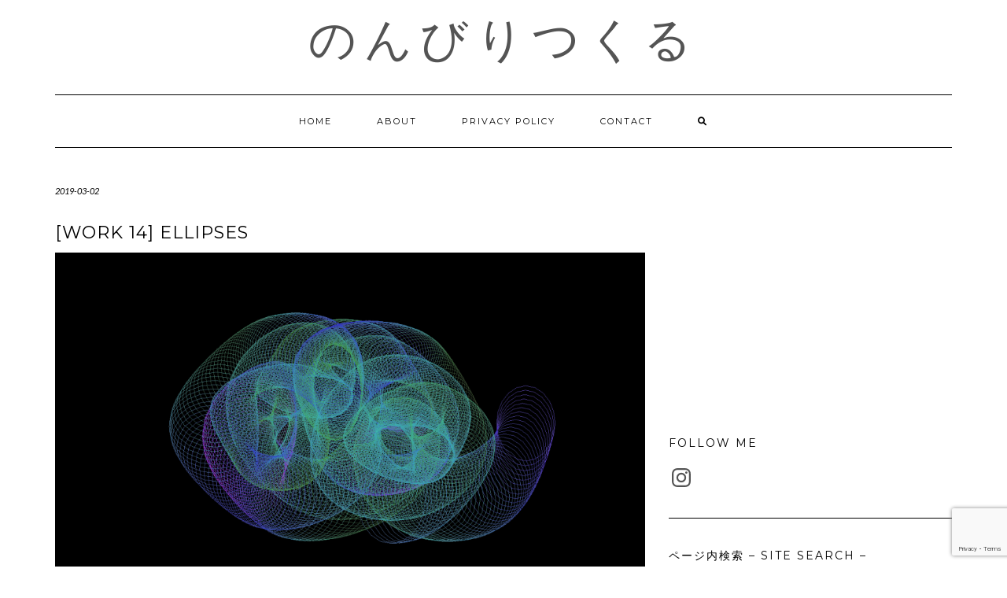

--- FILE ---
content_type: text/html; charset=utf-8
request_url: https://www.google.com/recaptcha/api2/anchor?ar=1&k=6LeM0YQUAAAAAPU3cTpWGrgtOBFIM9_00T_fbTps&co=aHR0cHM6Ly90c3VrdXJ1LmhheWF0by13b3Jrcy5jb206NDQz&hl=en&v=PoyoqOPhxBO7pBk68S4YbpHZ&size=invisible&anchor-ms=20000&execute-ms=30000&cb=pfles8b5oq7j
body_size: 48546
content:
<!DOCTYPE HTML><html dir="ltr" lang="en"><head><meta http-equiv="Content-Type" content="text/html; charset=UTF-8">
<meta http-equiv="X-UA-Compatible" content="IE=edge">
<title>reCAPTCHA</title>
<style type="text/css">
/* cyrillic-ext */
@font-face {
  font-family: 'Roboto';
  font-style: normal;
  font-weight: 400;
  font-stretch: 100%;
  src: url(//fonts.gstatic.com/s/roboto/v48/KFO7CnqEu92Fr1ME7kSn66aGLdTylUAMa3GUBHMdazTgWw.woff2) format('woff2');
  unicode-range: U+0460-052F, U+1C80-1C8A, U+20B4, U+2DE0-2DFF, U+A640-A69F, U+FE2E-FE2F;
}
/* cyrillic */
@font-face {
  font-family: 'Roboto';
  font-style: normal;
  font-weight: 400;
  font-stretch: 100%;
  src: url(//fonts.gstatic.com/s/roboto/v48/KFO7CnqEu92Fr1ME7kSn66aGLdTylUAMa3iUBHMdazTgWw.woff2) format('woff2');
  unicode-range: U+0301, U+0400-045F, U+0490-0491, U+04B0-04B1, U+2116;
}
/* greek-ext */
@font-face {
  font-family: 'Roboto';
  font-style: normal;
  font-weight: 400;
  font-stretch: 100%;
  src: url(//fonts.gstatic.com/s/roboto/v48/KFO7CnqEu92Fr1ME7kSn66aGLdTylUAMa3CUBHMdazTgWw.woff2) format('woff2');
  unicode-range: U+1F00-1FFF;
}
/* greek */
@font-face {
  font-family: 'Roboto';
  font-style: normal;
  font-weight: 400;
  font-stretch: 100%;
  src: url(//fonts.gstatic.com/s/roboto/v48/KFO7CnqEu92Fr1ME7kSn66aGLdTylUAMa3-UBHMdazTgWw.woff2) format('woff2');
  unicode-range: U+0370-0377, U+037A-037F, U+0384-038A, U+038C, U+038E-03A1, U+03A3-03FF;
}
/* math */
@font-face {
  font-family: 'Roboto';
  font-style: normal;
  font-weight: 400;
  font-stretch: 100%;
  src: url(//fonts.gstatic.com/s/roboto/v48/KFO7CnqEu92Fr1ME7kSn66aGLdTylUAMawCUBHMdazTgWw.woff2) format('woff2');
  unicode-range: U+0302-0303, U+0305, U+0307-0308, U+0310, U+0312, U+0315, U+031A, U+0326-0327, U+032C, U+032F-0330, U+0332-0333, U+0338, U+033A, U+0346, U+034D, U+0391-03A1, U+03A3-03A9, U+03B1-03C9, U+03D1, U+03D5-03D6, U+03F0-03F1, U+03F4-03F5, U+2016-2017, U+2034-2038, U+203C, U+2040, U+2043, U+2047, U+2050, U+2057, U+205F, U+2070-2071, U+2074-208E, U+2090-209C, U+20D0-20DC, U+20E1, U+20E5-20EF, U+2100-2112, U+2114-2115, U+2117-2121, U+2123-214F, U+2190, U+2192, U+2194-21AE, U+21B0-21E5, U+21F1-21F2, U+21F4-2211, U+2213-2214, U+2216-22FF, U+2308-230B, U+2310, U+2319, U+231C-2321, U+2336-237A, U+237C, U+2395, U+239B-23B7, U+23D0, U+23DC-23E1, U+2474-2475, U+25AF, U+25B3, U+25B7, U+25BD, U+25C1, U+25CA, U+25CC, U+25FB, U+266D-266F, U+27C0-27FF, U+2900-2AFF, U+2B0E-2B11, U+2B30-2B4C, U+2BFE, U+3030, U+FF5B, U+FF5D, U+1D400-1D7FF, U+1EE00-1EEFF;
}
/* symbols */
@font-face {
  font-family: 'Roboto';
  font-style: normal;
  font-weight: 400;
  font-stretch: 100%;
  src: url(//fonts.gstatic.com/s/roboto/v48/KFO7CnqEu92Fr1ME7kSn66aGLdTylUAMaxKUBHMdazTgWw.woff2) format('woff2');
  unicode-range: U+0001-000C, U+000E-001F, U+007F-009F, U+20DD-20E0, U+20E2-20E4, U+2150-218F, U+2190, U+2192, U+2194-2199, U+21AF, U+21E6-21F0, U+21F3, U+2218-2219, U+2299, U+22C4-22C6, U+2300-243F, U+2440-244A, U+2460-24FF, U+25A0-27BF, U+2800-28FF, U+2921-2922, U+2981, U+29BF, U+29EB, U+2B00-2BFF, U+4DC0-4DFF, U+FFF9-FFFB, U+10140-1018E, U+10190-1019C, U+101A0, U+101D0-101FD, U+102E0-102FB, U+10E60-10E7E, U+1D2C0-1D2D3, U+1D2E0-1D37F, U+1F000-1F0FF, U+1F100-1F1AD, U+1F1E6-1F1FF, U+1F30D-1F30F, U+1F315, U+1F31C, U+1F31E, U+1F320-1F32C, U+1F336, U+1F378, U+1F37D, U+1F382, U+1F393-1F39F, U+1F3A7-1F3A8, U+1F3AC-1F3AF, U+1F3C2, U+1F3C4-1F3C6, U+1F3CA-1F3CE, U+1F3D4-1F3E0, U+1F3ED, U+1F3F1-1F3F3, U+1F3F5-1F3F7, U+1F408, U+1F415, U+1F41F, U+1F426, U+1F43F, U+1F441-1F442, U+1F444, U+1F446-1F449, U+1F44C-1F44E, U+1F453, U+1F46A, U+1F47D, U+1F4A3, U+1F4B0, U+1F4B3, U+1F4B9, U+1F4BB, U+1F4BF, U+1F4C8-1F4CB, U+1F4D6, U+1F4DA, U+1F4DF, U+1F4E3-1F4E6, U+1F4EA-1F4ED, U+1F4F7, U+1F4F9-1F4FB, U+1F4FD-1F4FE, U+1F503, U+1F507-1F50B, U+1F50D, U+1F512-1F513, U+1F53E-1F54A, U+1F54F-1F5FA, U+1F610, U+1F650-1F67F, U+1F687, U+1F68D, U+1F691, U+1F694, U+1F698, U+1F6AD, U+1F6B2, U+1F6B9-1F6BA, U+1F6BC, U+1F6C6-1F6CF, U+1F6D3-1F6D7, U+1F6E0-1F6EA, U+1F6F0-1F6F3, U+1F6F7-1F6FC, U+1F700-1F7FF, U+1F800-1F80B, U+1F810-1F847, U+1F850-1F859, U+1F860-1F887, U+1F890-1F8AD, U+1F8B0-1F8BB, U+1F8C0-1F8C1, U+1F900-1F90B, U+1F93B, U+1F946, U+1F984, U+1F996, U+1F9E9, U+1FA00-1FA6F, U+1FA70-1FA7C, U+1FA80-1FA89, U+1FA8F-1FAC6, U+1FACE-1FADC, U+1FADF-1FAE9, U+1FAF0-1FAF8, U+1FB00-1FBFF;
}
/* vietnamese */
@font-face {
  font-family: 'Roboto';
  font-style: normal;
  font-weight: 400;
  font-stretch: 100%;
  src: url(//fonts.gstatic.com/s/roboto/v48/KFO7CnqEu92Fr1ME7kSn66aGLdTylUAMa3OUBHMdazTgWw.woff2) format('woff2');
  unicode-range: U+0102-0103, U+0110-0111, U+0128-0129, U+0168-0169, U+01A0-01A1, U+01AF-01B0, U+0300-0301, U+0303-0304, U+0308-0309, U+0323, U+0329, U+1EA0-1EF9, U+20AB;
}
/* latin-ext */
@font-face {
  font-family: 'Roboto';
  font-style: normal;
  font-weight: 400;
  font-stretch: 100%;
  src: url(//fonts.gstatic.com/s/roboto/v48/KFO7CnqEu92Fr1ME7kSn66aGLdTylUAMa3KUBHMdazTgWw.woff2) format('woff2');
  unicode-range: U+0100-02BA, U+02BD-02C5, U+02C7-02CC, U+02CE-02D7, U+02DD-02FF, U+0304, U+0308, U+0329, U+1D00-1DBF, U+1E00-1E9F, U+1EF2-1EFF, U+2020, U+20A0-20AB, U+20AD-20C0, U+2113, U+2C60-2C7F, U+A720-A7FF;
}
/* latin */
@font-face {
  font-family: 'Roboto';
  font-style: normal;
  font-weight: 400;
  font-stretch: 100%;
  src: url(//fonts.gstatic.com/s/roboto/v48/KFO7CnqEu92Fr1ME7kSn66aGLdTylUAMa3yUBHMdazQ.woff2) format('woff2');
  unicode-range: U+0000-00FF, U+0131, U+0152-0153, U+02BB-02BC, U+02C6, U+02DA, U+02DC, U+0304, U+0308, U+0329, U+2000-206F, U+20AC, U+2122, U+2191, U+2193, U+2212, U+2215, U+FEFF, U+FFFD;
}
/* cyrillic-ext */
@font-face {
  font-family: 'Roboto';
  font-style: normal;
  font-weight: 500;
  font-stretch: 100%;
  src: url(//fonts.gstatic.com/s/roboto/v48/KFO7CnqEu92Fr1ME7kSn66aGLdTylUAMa3GUBHMdazTgWw.woff2) format('woff2');
  unicode-range: U+0460-052F, U+1C80-1C8A, U+20B4, U+2DE0-2DFF, U+A640-A69F, U+FE2E-FE2F;
}
/* cyrillic */
@font-face {
  font-family: 'Roboto';
  font-style: normal;
  font-weight: 500;
  font-stretch: 100%;
  src: url(//fonts.gstatic.com/s/roboto/v48/KFO7CnqEu92Fr1ME7kSn66aGLdTylUAMa3iUBHMdazTgWw.woff2) format('woff2');
  unicode-range: U+0301, U+0400-045F, U+0490-0491, U+04B0-04B1, U+2116;
}
/* greek-ext */
@font-face {
  font-family: 'Roboto';
  font-style: normal;
  font-weight: 500;
  font-stretch: 100%;
  src: url(//fonts.gstatic.com/s/roboto/v48/KFO7CnqEu92Fr1ME7kSn66aGLdTylUAMa3CUBHMdazTgWw.woff2) format('woff2');
  unicode-range: U+1F00-1FFF;
}
/* greek */
@font-face {
  font-family: 'Roboto';
  font-style: normal;
  font-weight: 500;
  font-stretch: 100%;
  src: url(//fonts.gstatic.com/s/roboto/v48/KFO7CnqEu92Fr1ME7kSn66aGLdTylUAMa3-UBHMdazTgWw.woff2) format('woff2');
  unicode-range: U+0370-0377, U+037A-037F, U+0384-038A, U+038C, U+038E-03A1, U+03A3-03FF;
}
/* math */
@font-face {
  font-family: 'Roboto';
  font-style: normal;
  font-weight: 500;
  font-stretch: 100%;
  src: url(//fonts.gstatic.com/s/roboto/v48/KFO7CnqEu92Fr1ME7kSn66aGLdTylUAMawCUBHMdazTgWw.woff2) format('woff2');
  unicode-range: U+0302-0303, U+0305, U+0307-0308, U+0310, U+0312, U+0315, U+031A, U+0326-0327, U+032C, U+032F-0330, U+0332-0333, U+0338, U+033A, U+0346, U+034D, U+0391-03A1, U+03A3-03A9, U+03B1-03C9, U+03D1, U+03D5-03D6, U+03F0-03F1, U+03F4-03F5, U+2016-2017, U+2034-2038, U+203C, U+2040, U+2043, U+2047, U+2050, U+2057, U+205F, U+2070-2071, U+2074-208E, U+2090-209C, U+20D0-20DC, U+20E1, U+20E5-20EF, U+2100-2112, U+2114-2115, U+2117-2121, U+2123-214F, U+2190, U+2192, U+2194-21AE, U+21B0-21E5, U+21F1-21F2, U+21F4-2211, U+2213-2214, U+2216-22FF, U+2308-230B, U+2310, U+2319, U+231C-2321, U+2336-237A, U+237C, U+2395, U+239B-23B7, U+23D0, U+23DC-23E1, U+2474-2475, U+25AF, U+25B3, U+25B7, U+25BD, U+25C1, U+25CA, U+25CC, U+25FB, U+266D-266F, U+27C0-27FF, U+2900-2AFF, U+2B0E-2B11, U+2B30-2B4C, U+2BFE, U+3030, U+FF5B, U+FF5D, U+1D400-1D7FF, U+1EE00-1EEFF;
}
/* symbols */
@font-face {
  font-family: 'Roboto';
  font-style: normal;
  font-weight: 500;
  font-stretch: 100%;
  src: url(//fonts.gstatic.com/s/roboto/v48/KFO7CnqEu92Fr1ME7kSn66aGLdTylUAMaxKUBHMdazTgWw.woff2) format('woff2');
  unicode-range: U+0001-000C, U+000E-001F, U+007F-009F, U+20DD-20E0, U+20E2-20E4, U+2150-218F, U+2190, U+2192, U+2194-2199, U+21AF, U+21E6-21F0, U+21F3, U+2218-2219, U+2299, U+22C4-22C6, U+2300-243F, U+2440-244A, U+2460-24FF, U+25A0-27BF, U+2800-28FF, U+2921-2922, U+2981, U+29BF, U+29EB, U+2B00-2BFF, U+4DC0-4DFF, U+FFF9-FFFB, U+10140-1018E, U+10190-1019C, U+101A0, U+101D0-101FD, U+102E0-102FB, U+10E60-10E7E, U+1D2C0-1D2D3, U+1D2E0-1D37F, U+1F000-1F0FF, U+1F100-1F1AD, U+1F1E6-1F1FF, U+1F30D-1F30F, U+1F315, U+1F31C, U+1F31E, U+1F320-1F32C, U+1F336, U+1F378, U+1F37D, U+1F382, U+1F393-1F39F, U+1F3A7-1F3A8, U+1F3AC-1F3AF, U+1F3C2, U+1F3C4-1F3C6, U+1F3CA-1F3CE, U+1F3D4-1F3E0, U+1F3ED, U+1F3F1-1F3F3, U+1F3F5-1F3F7, U+1F408, U+1F415, U+1F41F, U+1F426, U+1F43F, U+1F441-1F442, U+1F444, U+1F446-1F449, U+1F44C-1F44E, U+1F453, U+1F46A, U+1F47D, U+1F4A3, U+1F4B0, U+1F4B3, U+1F4B9, U+1F4BB, U+1F4BF, U+1F4C8-1F4CB, U+1F4D6, U+1F4DA, U+1F4DF, U+1F4E3-1F4E6, U+1F4EA-1F4ED, U+1F4F7, U+1F4F9-1F4FB, U+1F4FD-1F4FE, U+1F503, U+1F507-1F50B, U+1F50D, U+1F512-1F513, U+1F53E-1F54A, U+1F54F-1F5FA, U+1F610, U+1F650-1F67F, U+1F687, U+1F68D, U+1F691, U+1F694, U+1F698, U+1F6AD, U+1F6B2, U+1F6B9-1F6BA, U+1F6BC, U+1F6C6-1F6CF, U+1F6D3-1F6D7, U+1F6E0-1F6EA, U+1F6F0-1F6F3, U+1F6F7-1F6FC, U+1F700-1F7FF, U+1F800-1F80B, U+1F810-1F847, U+1F850-1F859, U+1F860-1F887, U+1F890-1F8AD, U+1F8B0-1F8BB, U+1F8C0-1F8C1, U+1F900-1F90B, U+1F93B, U+1F946, U+1F984, U+1F996, U+1F9E9, U+1FA00-1FA6F, U+1FA70-1FA7C, U+1FA80-1FA89, U+1FA8F-1FAC6, U+1FACE-1FADC, U+1FADF-1FAE9, U+1FAF0-1FAF8, U+1FB00-1FBFF;
}
/* vietnamese */
@font-face {
  font-family: 'Roboto';
  font-style: normal;
  font-weight: 500;
  font-stretch: 100%;
  src: url(//fonts.gstatic.com/s/roboto/v48/KFO7CnqEu92Fr1ME7kSn66aGLdTylUAMa3OUBHMdazTgWw.woff2) format('woff2');
  unicode-range: U+0102-0103, U+0110-0111, U+0128-0129, U+0168-0169, U+01A0-01A1, U+01AF-01B0, U+0300-0301, U+0303-0304, U+0308-0309, U+0323, U+0329, U+1EA0-1EF9, U+20AB;
}
/* latin-ext */
@font-face {
  font-family: 'Roboto';
  font-style: normal;
  font-weight: 500;
  font-stretch: 100%;
  src: url(//fonts.gstatic.com/s/roboto/v48/KFO7CnqEu92Fr1ME7kSn66aGLdTylUAMa3KUBHMdazTgWw.woff2) format('woff2');
  unicode-range: U+0100-02BA, U+02BD-02C5, U+02C7-02CC, U+02CE-02D7, U+02DD-02FF, U+0304, U+0308, U+0329, U+1D00-1DBF, U+1E00-1E9F, U+1EF2-1EFF, U+2020, U+20A0-20AB, U+20AD-20C0, U+2113, U+2C60-2C7F, U+A720-A7FF;
}
/* latin */
@font-face {
  font-family: 'Roboto';
  font-style: normal;
  font-weight: 500;
  font-stretch: 100%;
  src: url(//fonts.gstatic.com/s/roboto/v48/KFO7CnqEu92Fr1ME7kSn66aGLdTylUAMa3yUBHMdazQ.woff2) format('woff2');
  unicode-range: U+0000-00FF, U+0131, U+0152-0153, U+02BB-02BC, U+02C6, U+02DA, U+02DC, U+0304, U+0308, U+0329, U+2000-206F, U+20AC, U+2122, U+2191, U+2193, U+2212, U+2215, U+FEFF, U+FFFD;
}
/* cyrillic-ext */
@font-face {
  font-family: 'Roboto';
  font-style: normal;
  font-weight: 900;
  font-stretch: 100%;
  src: url(//fonts.gstatic.com/s/roboto/v48/KFO7CnqEu92Fr1ME7kSn66aGLdTylUAMa3GUBHMdazTgWw.woff2) format('woff2');
  unicode-range: U+0460-052F, U+1C80-1C8A, U+20B4, U+2DE0-2DFF, U+A640-A69F, U+FE2E-FE2F;
}
/* cyrillic */
@font-face {
  font-family: 'Roboto';
  font-style: normal;
  font-weight: 900;
  font-stretch: 100%;
  src: url(//fonts.gstatic.com/s/roboto/v48/KFO7CnqEu92Fr1ME7kSn66aGLdTylUAMa3iUBHMdazTgWw.woff2) format('woff2');
  unicode-range: U+0301, U+0400-045F, U+0490-0491, U+04B0-04B1, U+2116;
}
/* greek-ext */
@font-face {
  font-family: 'Roboto';
  font-style: normal;
  font-weight: 900;
  font-stretch: 100%;
  src: url(//fonts.gstatic.com/s/roboto/v48/KFO7CnqEu92Fr1ME7kSn66aGLdTylUAMa3CUBHMdazTgWw.woff2) format('woff2');
  unicode-range: U+1F00-1FFF;
}
/* greek */
@font-face {
  font-family: 'Roboto';
  font-style: normal;
  font-weight: 900;
  font-stretch: 100%;
  src: url(//fonts.gstatic.com/s/roboto/v48/KFO7CnqEu92Fr1ME7kSn66aGLdTylUAMa3-UBHMdazTgWw.woff2) format('woff2');
  unicode-range: U+0370-0377, U+037A-037F, U+0384-038A, U+038C, U+038E-03A1, U+03A3-03FF;
}
/* math */
@font-face {
  font-family: 'Roboto';
  font-style: normal;
  font-weight: 900;
  font-stretch: 100%;
  src: url(//fonts.gstatic.com/s/roboto/v48/KFO7CnqEu92Fr1ME7kSn66aGLdTylUAMawCUBHMdazTgWw.woff2) format('woff2');
  unicode-range: U+0302-0303, U+0305, U+0307-0308, U+0310, U+0312, U+0315, U+031A, U+0326-0327, U+032C, U+032F-0330, U+0332-0333, U+0338, U+033A, U+0346, U+034D, U+0391-03A1, U+03A3-03A9, U+03B1-03C9, U+03D1, U+03D5-03D6, U+03F0-03F1, U+03F4-03F5, U+2016-2017, U+2034-2038, U+203C, U+2040, U+2043, U+2047, U+2050, U+2057, U+205F, U+2070-2071, U+2074-208E, U+2090-209C, U+20D0-20DC, U+20E1, U+20E5-20EF, U+2100-2112, U+2114-2115, U+2117-2121, U+2123-214F, U+2190, U+2192, U+2194-21AE, U+21B0-21E5, U+21F1-21F2, U+21F4-2211, U+2213-2214, U+2216-22FF, U+2308-230B, U+2310, U+2319, U+231C-2321, U+2336-237A, U+237C, U+2395, U+239B-23B7, U+23D0, U+23DC-23E1, U+2474-2475, U+25AF, U+25B3, U+25B7, U+25BD, U+25C1, U+25CA, U+25CC, U+25FB, U+266D-266F, U+27C0-27FF, U+2900-2AFF, U+2B0E-2B11, U+2B30-2B4C, U+2BFE, U+3030, U+FF5B, U+FF5D, U+1D400-1D7FF, U+1EE00-1EEFF;
}
/* symbols */
@font-face {
  font-family: 'Roboto';
  font-style: normal;
  font-weight: 900;
  font-stretch: 100%;
  src: url(//fonts.gstatic.com/s/roboto/v48/KFO7CnqEu92Fr1ME7kSn66aGLdTylUAMaxKUBHMdazTgWw.woff2) format('woff2');
  unicode-range: U+0001-000C, U+000E-001F, U+007F-009F, U+20DD-20E0, U+20E2-20E4, U+2150-218F, U+2190, U+2192, U+2194-2199, U+21AF, U+21E6-21F0, U+21F3, U+2218-2219, U+2299, U+22C4-22C6, U+2300-243F, U+2440-244A, U+2460-24FF, U+25A0-27BF, U+2800-28FF, U+2921-2922, U+2981, U+29BF, U+29EB, U+2B00-2BFF, U+4DC0-4DFF, U+FFF9-FFFB, U+10140-1018E, U+10190-1019C, U+101A0, U+101D0-101FD, U+102E0-102FB, U+10E60-10E7E, U+1D2C0-1D2D3, U+1D2E0-1D37F, U+1F000-1F0FF, U+1F100-1F1AD, U+1F1E6-1F1FF, U+1F30D-1F30F, U+1F315, U+1F31C, U+1F31E, U+1F320-1F32C, U+1F336, U+1F378, U+1F37D, U+1F382, U+1F393-1F39F, U+1F3A7-1F3A8, U+1F3AC-1F3AF, U+1F3C2, U+1F3C4-1F3C6, U+1F3CA-1F3CE, U+1F3D4-1F3E0, U+1F3ED, U+1F3F1-1F3F3, U+1F3F5-1F3F7, U+1F408, U+1F415, U+1F41F, U+1F426, U+1F43F, U+1F441-1F442, U+1F444, U+1F446-1F449, U+1F44C-1F44E, U+1F453, U+1F46A, U+1F47D, U+1F4A3, U+1F4B0, U+1F4B3, U+1F4B9, U+1F4BB, U+1F4BF, U+1F4C8-1F4CB, U+1F4D6, U+1F4DA, U+1F4DF, U+1F4E3-1F4E6, U+1F4EA-1F4ED, U+1F4F7, U+1F4F9-1F4FB, U+1F4FD-1F4FE, U+1F503, U+1F507-1F50B, U+1F50D, U+1F512-1F513, U+1F53E-1F54A, U+1F54F-1F5FA, U+1F610, U+1F650-1F67F, U+1F687, U+1F68D, U+1F691, U+1F694, U+1F698, U+1F6AD, U+1F6B2, U+1F6B9-1F6BA, U+1F6BC, U+1F6C6-1F6CF, U+1F6D3-1F6D7, U+1F6E0-1F6EA, U+1F6F0-1F6F3, U+1F6F7-1F6FC, U+1F700-1F7FF, U+1F800-1F80B, U+1F810-1F847, U+1F850-1F859, U+1F860-1F887, U+1F890-1F8AD, U+1F8B0-1F8BB, U+1F8C0-1F8C1, U+1F900-1F90B, U+1F93B, U+1F946, U+1F984, U+1F996, U+1F9E9, U+1FA00-1FA6F, U+1FA70-1FA7C, U+1FA80-1FA89, U+1FA8F-1FAC6, U+1FACE-1FADC, U+1FADF-1FAE9, U+1FAF0-1FAF8, U+1FB00-1FBFF;
}
/* vietnamese */
@font-face {
  font-family: 'Roboto';
  font-style: normal;
  font-weight: 900;
  font-stretch: 100%;
  src: url(//fonts.gstatic.com/s/roboto/v48/KFO7CnqEu92Fr1ME7kSn66aGLdTylUAMa3OUBHMdazTgWw.woff2) format('woff2');
  unicode-range: U+0102-0103, U+0110-0111, U+0128-0129, U+0168-0169, U+01A0-01A1, U+01AF-01B0, U+0300-0301, U+0303-0304, U+0308-0309, U+0323, U+0329, U+1EA0-1EF9, U+20AB;
}
/* latin-ext */
@font-face {
  font-family: 'Roboto';
  font-style: normal;
  font-weight: 900;
  font-stretch: 100%;
  src: url(//fonts.gstatic.com/s/roboto/v48/KFO7CnqEu92Fr1ME7kSn66aGLdTylUAMa3KUBHMdazTgWw.woff2) format('woff2');
  unicode-range: U+0100-02BA, U+02BD-02C5, U+02C7-02CC, U+02CE-02D7, U+02DD-02FF, U+0304, U+0308, U+0329, U+1D00-1DBF, U+1E00-1E9F, U+1EF2-1EFF, U+2020, U+20A0-20AB, U+20AD-20C0, U+2113, U+2C60-2C7F, U+A720-A7FF;
}
/* latin */
@font-face {
  font-family: 'Roboto';
  font-style: normal;
  font-weight: 900;
  font-stretch: 100%;
  src: url(//fonts.gstatic.com/s/roboto/v48/KFO7CnqEu92Fr1ME7kSn66aGLdTylUAMa3yUBHMdazQ.woff2) format('woff2');
  unicode-range: U+0000-00FF, U+0131, U+0152-0153, U+02BB-02BC, U+02C6, U+02DA, U+02DC, U+0304, U+0308, U+0329, U+2000-206F, U+20AC, U+2122, U+2191, U+2193, U+2212, U+2215, U+FEFF, U+FFFD;
}

</style>
<link rel="stylesheet" type="text/css" href="https://www.gstatic.com/recaptcha/releases/PoyoqOPhxBO7pBk68S4YbpHZ/styles__ltr.css">
<script nonce="7yrk7UPD7EaxxrrmVw5Y0w" type="text/javascript">window['__recaptcha_api'] = 'https://www.google.com/recaptcha/api2/';</script>
<script type="text/javascript" src="https://www.gstatic.com/recaptcha/releases/PoyoqOPhxBO7pBk68S4YbpHZ/recaptcha__en.js" nonce="7yrk7UPD7EaxxrrmVw5Y0w">
      
    </script></head>
<body><div id="rc-anchor-alert" class="rc-anchor-alert"></div>
<input type="hidden" id="recaptcha-token" value="[base64]">
<script type="text/javascript" nonce="7yrk7UPD7EaxxrrmVw5Y0w">
      recaptcha.anchor.Main.init("[\x22ainput\x22,[\x22bgdata\x22,\x22\x22,\[base64]/[base64]/UltIKytdPWE6KGE8MjA0OD9SW0grK109YT4+NnwxOTI6KChhJjY0NTEyKT09NTUyOTYmJnErMTxoLmxlbmd0aCYmKGguY2hhckNvZGVBdChxKzEpJjY0NTEyKT09NTYzMjA/[base64]/MjU1OlI/[base64]/[base64]/[base64]/[base64]/[base64]/[base64]/[base64]/[base64]/[base64]/[base64]\x22,\[base64]\\u003d\\u003d\x22,\[base64]/w7tPw4bDiMKddh/Dp8Krwox5KcO5TF7DhxwCwpBlw5pBBU8GwqrDkMO2w6ggDENxDjHCgcKQNcK7ZMOXw7ZlOg0fwoIkw5zCjksfw4DDs8K2EsOsEcKGFcKXXFDCp0ByU07DiMK0wr1TJsO/w6DDmcKVcH3CrgzDl8OKN8KjwpAFwqHClsODwo/DlcKrZcORw5TCv3EXXMORwp/Ck8OdIk/DnEMNA8OKGGx0w4DDg8O0Q1LDnGQ5X8O0wrNtbF59ZAjDmcKAw7FVZcOjMXPCgiDDpcKdw7pTwpIgwr3Di0rDpUQNwqfCusK4wp5XAsKwU8O1ERLCksKFMGsXwqdGGW4jQkbCr8KlwqUEQExUK8KqwrXCgHDDrsKew61Zw5dYwqTDr8K2HkkIY8OzKBzCsC/[base64]/DlHJkfG3CmTnCvMKZw45Rf8Oawplqw6QEw7DDrMK1Gkdvw6TCn0QoX8KSIsKsKsO7wrDCvldAc8KgwojCr8OYJGNEw4HDucKNwpNtVsOLw7LCriAAQVPDnTrDl8OYw6gxw4DDusKOwqrDgCvDimnCkCLDqcO/[base64]/wp/CkDLCrcKew4oNAgvDsVpKGnPDrn0/w4fCulR1w5PDlsK4QnHCqMOtw7rDtGJPCH4xw6Z1N2nCsVgrw47DtcOgwpHDqgzCqMKaTzHCrA3DhlNVSVscw5ZVSsOZBsOBw5DDvQ/[base64]/wrYNDsOWMcKWVTjCi8KTw4nDmsOTHcO9CHUjHG9owrLCuy48w63Cu0bCk1M5wprClsOIw6jDjSbDjsKHWEwLFcKLw7zDqXdowozDtMOywozDtMK1ND/CoHdsEwl6cjTDpHzCv3nDtHMcwpM9w43DjsOBamsJw4fDocOVw5EFc3zDq8KCesOtYcOyGcKUwrF1JFITw6hmw5XDl2nDssKPXsKaw4bDn8K2w6nDvyVRSHhdw6dWB8KTw40SCgzDkyDCgsOvw7LDlMK/w7TCv8K3G2rDh8KEwpHCqn7ChMOEK1bCs8OKwrrDpmrCuSgfwplMw4DDh8OYYFFnFlXCu8OwwpvCg8KcfcO0c8O5AsKLV8KuPsO6fx3ClgN8P8KDwrvDrsKhwojCoE8OHsKCwpzDvMObSX01wqTDu8KTBlzCo0oPejzCoA8CUMOoVh/[base64]/d8Opw4zDgh3Cq1zCiMK7w7nDmcK/Fj3Dgk/ClW/DhMKKWMOxdEVuV3A7wqnDvi1vw6DDmsOSQsOzw6LDkUlEw4h3b8KfwoIYIBRkWSjCg1DCiEZxYMOTw6tcb8OYwo4+eSbCk142w4DDv8KTF8K+VMK/B8OGwrTCrMKHw61vwo5ubsKsfkDDjhBsw5vDiWzDpzMTwpsBH8O9woxRwoTDvcOjw7xwTwFXwqzCqsOCMHHCicKVWMKxw7M4woNJJsOsIMORHsKEw4kuR8OIAAPCjn4jclU/w5zDmGUYwpTDtMK/cMKQaMOywrHCocOcHlvDrsOLPlQcw5nDrsOIMMKMInLDlcKoXzbCgsK6woJgw69VwqrDgMKWaFZuJsOEVVHCpkN+DcObPhTCqcKUwox+fT/[base64]/CkMOQMcOLwr9DBMKaWRAWTmILwoJ6a8Onw6PDi1XCrh7Dimolwp/CvcOpw47CpMOZQsKedTgswqNkwpMTecOXw4ZlJndhw7xdb3MjNsOUw7nCq8O3a8O+wrLDtwbDtBrCujzCrhhScMKuw58mwpQ9w5Eowo0dwofCkyLDsFxJeSFwQjrDuMORQsOARmbCvMKhw5hAPCERPsO8wrM/HnoXwp8iIsK1wqE4HyvCknTCs8K5w6pwTsKZEMOzwp3CtsKkwo44McKvZsO1fcK2wqQdDcOISlo5TcKNIQrDjsOow7RVScOkJwbCg8KzwoLDjMKGwrVgT3h4CQ06wo/CpHZow583X1XDsw7Dr8KNY8O+w5fDrA9HRG3CmmLDrGvDk8OMCsKfw73DpCLCmSTDpcObQlMgLsO5d8K8TVUSVhgKw7XDvW9sw5bDpcKbw6gIwqXClsKLw5xMDHAcNMKWw7DDrhJvC8O/XRchIx89w5sAPcKQworCq0NJH08wFsK/wqcmwr4wwrXCmMOdw4YIa8OhTsOXRg3Dj8OXwoFYQcKkdTV/d8KAGGvDq3kIwrgUZMO5RMOGw41MThVOeMOPJlPDoAdrdRbCu2PCqhBVQMODw4HCk8KYKypBwrpkwpluw4UIYjo9w7AVwpLDoH/DiMOwJRctN8OUZxokw5N8WFkhUxUTZFgNHMKxYcOWRsO/[base64]/CgcOeeMKSegPDjH/CvC0pwozCnsKAbyLCi8OCOsKlwo4yw7XDuyEQwoR5JnsCwqfDpGPCrcOqEMOcwpLDmsOMwpjDtR7DhsKHTcOzwrcvwqfDpMOdw5LCvMKOR8K7e0lzUMKRBRvDrDDDkcK+McKUwpXDlcOsfyNpwoLDssOlwrcEwr3CjUfDjMOpw6/DscOSw5fCi8OQwp0/OQkaJwXDvDINw4pyw41QUUwDN0LCgcKGw6PCn1bDrcOuahXDhh7Co8KIPcOXFGLCkMKZEcKBwr9SCV9gR8K8wrJww4nClzp4wr/DsMK/NsK1woUqw6slFcORIi/[base64]/DucKswotSJ8O+WsK4wrEww4HCgGl1VcOJFcONbAArwr/[base64]/CscK8w7/DpTnCqxfDhAHDtEzDuhjCgsOgw5bDhEzCo0xHQMK+wq7CmTjCo1TDu0Mkw60UwrjDhcKXw4/Dq2cRV8Ozw6nDs8KMUcOuwqrDgcKhw6LCnwBzw4BIwqtyw7J5wp7Ctz9Iw7JzLXLDscOoOzHDj2fDl8O1HMKRw7hNw5lFCsOmwqzCgcOSClnCsBozHz/CkgNvwrwww67Du3cHLmPCgVoXWMKja0RHw4AVOihzwqPDrsO0AlVOwoh4wqtKw6wEA8OJbMKEw4HCqMKiw6nCnMOXw6ZYw5/CqwxOwq3DknLDpMKBCwnColDDnsOzP8OUOyczw5oqw6kMIUvCp1lVw50ywrpSAHIgSMOPO8O1S8KbKsOdw6xdw5jCj8O/[base64]/DocO0wrMCP0HDhHJTw7dQw6RBBMOxHD3Dt0DDlMK+wr0lw6JNHVbDncKufUjDncOaw6XDlsKObDd/L8KNwq3DhUY1K3gVwoxJI0/DmCzCoCtHDsOsw4M5wqTCv13DgwfCsiPDnRfCtyHDkcOgZ8K0ewFaw6wfHXJJw6gvw7wlUsKTdC0yb30VNTEVwpbCvHPDnS7CgcOSwrsLwqI+w77DosKjw4ZUZMOtwoTCocOoBCXCu17DkMK3w64YwohTw5wfGznCsipUwroYKjHDr8OxR8O8BW/CsHpvNcOywq9mYEMyQMObw6LCgXgpwrLDsMObw7fChsOxQCBiOsOPwoDCrMOTBCrCksOhw7DDhATCi8Orw7vCksOzwq9HGiHCvcKEccKnTHjCh8KXwpzDjBMxwoLCjXwZwoHCoy4bwqnCkcKDwqRUw6o7wrfClMKzfsOvw4DDvyVDwowtw654wp/DrMK/w7FKw5xLDsK9IQDDhwLDtMK5w6Nmw70Ww65lw58zV1tDVsKKRcKewqEHa2LDui/Dn8KXbH0qUMOpMF5Dw6gRw5HDvMOiw63Cs8KkCcKjb8OYcyrDh8KOA8Kww7PCq8OwLsOZwpzCk3jDl3DDqQDDhTgdPMKzXcOVQzrDucKrGlpBw6zCsCXCnEk0woPDvsK4w5Miwq/CnMOOE8K8FsK3BMO3wrsjZD7Ci3EYVCHCv8OjVwwWA8OBwoYRwpYwdsO/w5R5w6hTwrtWAcOyIsK7w4BmSjBvw5pqwrnCmcOAZ8OxTT/Cs8Ohw4J9w7jDoMKSfcOMw6vDi8K3wpk6wqvCksKiOFPCtzEdwr3Dp8OXXH9jccOkFk7DsMKZwr1yw7LDlMO8wpASwp/[base64]/OMOiwrlcLRjDisOlIFnDmMKVw4ouFsOLw4VYwpfCl01cwqzCt0MmQ8KzacO5c8KXXFHDqCLDiQdFw7LDrB3DgQIOJQTCtsKjHcO5SzrDoWR0L8Ktwp92KhTCuCxxwo9vwr3CiMO3wpIkWybCnULCuhw4wprCkSMnw6LDnVFHw5LCo2VfwpXChCUPwoQxw7U8w7wbw41/w4MVD8KAw6/CvFvCksKnGMKwWMOFwqnCoRsmCg0jBMKWw6TDkcKLJ8Kmwo9KwqYzEzN/woLCon4fw4DCkwNhw7rCk10Rw7U1w7rCjCE5woghw4jChMKYVDbDult0b8KkZcKtwq/CicO8aQNbFsO8w4XCgDrCl8KXw5bDuMK6esKyFDU/[base64]/DvA8dZcOBwqTDsUZSem5+wq7CrxUkw5EVYUvDhjDCu3c+JcKnw6/[base64]/DncKHclxrw7PCvTd7BCHDo8ORHMOJw4HDlMOgw4cSw5LDs8K+wqDDnMKIKmjDngxTwovDtEjCkh7ChcO0w4FPWMORDsKcMU3CiQgTw5bCmsOswqQgw6bDk8KPw4LCqk8UMMOJwrzCl8KWwolhX8OGTnPCisK9ECzDjcOVQcKTcWJVBlNdw6A+fkJ4asOiesK1w5/Ds8KQwpwPEsKTX8KnThlNOsORw5rDkXjCjGzDtGbDs0Q1FMOXYMOuw4QEw5sFw6k2GwXCqcO9fC/DoMO3f8O7w78Sw60nAMOTw7rCuMOww5HDpx/Ds8Kdw4TCicK4bz3Cll0fT8Ogw4vDocKawpgsKQUcIAXCvwpuwovChhwgw5DClMOkw7PCusKCwofDh1TDvMOWw4jDvEnCl3bCksOJIBdVw6VBQnHCq8OGw47DrV/CgArDksKnFBVCwrkSw5tuHzwBKkQjcyVWUcKuGsO2GcKCwpXCgQPCtMO6w55YZDxZBVXChC4fw6PCssOPw5/[base64]/[base64]/DuMOvwoDCtsK1Uxglw57DlMO/w4jDgSkgIBtIw7HDjcOINCzDrnPDkMO8UmXCicODZMKEwofDs8OQw6fCvsKSwodhw68iwrNSw6zCoE/CsUDDs2zCt8K1w7rDijJZwq1cdcKbCsKQPMOWw4DDhMO6VcKnw7JtbiEiAsKuOcOLw7hBw6gcWMKnwo5YUHQAwo1XUMKzw6oAw73DrVJBYR3DosKwwoLCs8OmDh3ChcOzw4omwr4iwrtZOcOga0hcJ8OYaMKvAcKGDBfCvlgsw4PDhwYqw49owpYHw7/CuUx8MsOiwoHDkHtnw5nCvHPDjsKlLG3ChMOGJ2ZXRXU3BsK3wpXDo1bCt8OIw7zCpXnDhMOsTh7CiCVkwphLw7hAwrnClsKOwqYKCcKLRTfDhjDCpEjCmx7DnkVvw4/[base64]/Cp8Kmw6sUwqcADB7CisOBwpsrS8OvwowKScOvZ8OFHMOpIShzwpU9wrVfwp/DpzTDrA3CksKawpDDq8KVNMKRw4nCkg7DlMOgdcODTWkbLjtKBMKQwqvCui4/w6bCvg7CpibCqCVLw6TDnMKEw64zb3UGw6bDkHHDrcKRPF4owrZ0S8KdwqQuwqhRw7DDrGPDtlR0woI1wqodw6vDgcOYwrHDqsOZwrcXEcOXwrPCnRrCgMKSZEXClyvCrMOoHwTDjMO9amPDnMOwwpMyVR06wq7DtUwLDsO0S8OswpTDogDClsK5BsOvwqHDh01bNg/[base64]/[base64]/Ch8OTw5zDnksNTTPCjDdVwogRKcOgwrPCiSfDssOfw7IjwpQ0w7ktw7BawrXDmsOXw7jCrsOeB8K4w4pTw6vCljwcU8OLGcKTw5rDicK4wqHDssObfMKFw5LCpy9qwpd8wpV1Vg3DsQ3Dikt8YTALw5tsKsO4KcOzw45GF8KvB8OVZjQlw7PCrMK2w7zDtEjDvj/DmHd5w4xVwoBFwoLCiiQ+wr/ClhYXJcK8wqJmwr/CscKCw6QQwro7P8KGDk/DmEwHJcOAAi0iwp7Cg8OqZsO0H2E1w5N+bsK6EsK0w5Jww7DClMOQczs+w6hlw7rCogDDhMOyKcO/RjHDl8Kgw55bw7o8w7fDmkrDukwlw5gAdSjDnSRTQ8OCwrzConQDw53DjcO/UFpxw5vCq8ODw63DgsOoagZuwr0BwqnCqxwDEzfDhU3CqsOTwrfCsxZTGsKCG8OVwoXDjGzChHnCqcKqfXMLw65qJUbDrcO0fsOyw5rDlkrCtsKGw618QFliw6fCg8O7wpQEw5vDuHzDhRjDg18Zw6bDtcOEw7/DpcKAw4jCgQUXw5Q2aMKCdU/CvjbCu0kEwoExd1A0McKYwodiO1MmQXDDsALCn8O5D8K+bnzChggyw7duw7bChGlnw40WeTXCrsK0wohKw5DCj8OqPlowwq7DjsKqw7R4CsK8w69Sw7TDp8OUwroIw5hRw4LCqMO6XyTDhjnCmcOha0d/wpNrDHDDvsKafcKjw69Vw49cw63Ds8K8w5VswovCk8OYw7XCrWF8QSXCmcKNwqvDhmFMw715wpbCuVlCwrXCn0jDhsKUw7Fbw73DscOgwqEqVcODJ8OZwovDosK/wolHWzoaw75Dw7nCgiTCkhobE2cSHlDCo8KSVsK6wqZPNsOISMKpfRliQMOQcjA+wppfw7sfQsK2U8KiwqHCpXrCuygEAcOlwrjDhBsiacKdC8OqWlQ/w6/Dt8OwOGTCoMKgw6A6djfDpMKuw5lzU8KEQjHDnVJfwo5twpHDrsO3RcOXwobCv8K/wpnCklBow4LCssKIEirDqcKdw51aA8KNETk0PMKTdsObw6nDmU9+E8OmYMKrw4PCtz3CqsKPf8OrDDjCk8K4DsKRw5UDdmIadcKxEsO1w5zCkcKOwp1sfMKrWMOJw65owr3DnMKiHVzDv005wpNKU3xtwrzCjCHCqsOHWGxyw48qS03Di8OcwonCqcORwo7CssKNwq/Dlyg+wrDCq1LCp8Kkwq81RQPDsMOowpPCucKLwplZwq/DiUovdEDDnD3CnHwYfEbDjiwswo3ChShXLsO1BSFudMOew5rClcOEw7bCn3FuYcKUM8KaBcOKw4MDJ8KkOsKawoXCiE/CocOZw5d6wpHCsmItKj7DlMOXwotyRX96w74iw6o9E8OKw4HCn29Pw48IEVbDlsKjw7NUw63Dl8KZQcK5XitFNXt+ScOMw5vCiMK1Yh1iw7gHworDrsOiwo42w7bDqXwrw47CtBvCiEXCrMKAwrwLwrvCjMO4wrEEwprDtMOGw6vChcO3TMO7InfDsEQYwp/CsMK2wrRPwpjDr8Oew7oWPD/DkMOyw51Xwrp/wpLCkTBJw6ZHwqnDll0vwptULADCk8KJw4QMCHISw7DCgMORPmt6C8Kuw64fw4ticT1bbcOswroGIEhFQi5Wwq5eWsOyw6Vqwpl2w7/[base64]/wpFJKzPCr8OSw5/DrcOEwqrCkMOLw4EBCsKEwq/Ch8OxPCHDpcKPWcO/w7Fjwr/CnsKywqpfH8ONRcK7wpIUwqrChMKEUmHDucKyw7XDrXknwqYCBcKWwox2QVfDvMKIFGQdw4/Cg3JiwrDDtnrCvDvDr03Cmwl1wonDpcKvwovDr8KEw7glB8OkO8OVR8KvSEnCpsK3dD9rworDs1xPwpxALxsKEVwqw4PDlcO0w7zDksOowqhEw6ZIUycMw5tVWzPDiMOZw7zCm8ONw6HCrT/CrRwOw6zClcOoK8OwOybDk1zDo1/[base64]/[base64]/w6/DkcKkJTDDhsK7w4cwJcO7FcK4wo7DrsO9AcOJeDlXwotrAMOmVsKPw7nCiilYwoBKOzZYwqvDssKRL8O4wppYwoTDkMOuwqfCpytFP8KCacOTGUbDh3XCssOywqDDm8O/[base64]/[base64]/[base64]/DsWTDnDojwrkBwpBNwp8+L8OZY8K8w407WD/DiH3CpWjCucK4UjVOZCk7w5fDqEMgBcKBwoV8wpYYwpbDtmPCtsO1McKuWMKMKcOwwqs/wqApKn9cGFxiwoE6w5Uzw50nQDHDjsO5ccOGw5pywrbCkcKdw4PCrn5swoDCosKhAcKywovDvsKCLV/[base64]/w7bDmcKRDl7ClcKSc0bDq8KHXR7DvgjDhFHDrA7CoMO4w4Ihw7nDj1lnbDzDisOnfsOlwpdvaV3CqcKxDTU/w5oqKxwfEEsSw7jCocOjwo98woLCk8O1HsOBGsKzKCrDmcOrLMOaAMK9w5B4BhPCq8OrKsOqIsKrwoxyMihgw6vDs1IlFsOTwrTDjsKgwpV2w4jDhDxnDxRJNcKqBMK4w7g3wrMpZMO2TkpowovCvHDDsDnCisKhw67Dk8Kuwrkfw7xKScOjw5jCtcO/X3vCny5LwrXDklRBwr8bAcOxWMKeMRwRwpFvYMODwrzCiMO8LMOnB8O4wqRNbBrCpMKODMOYRcOxYiskwoZwwqksWMOpw5vCtMKgwooiP8K9N2kdw5sswpbCr3TDvcOAwoE6wo7CscKxIsK8G8OLdAxQwoBwLTHDtcK+CFBrw7zCnsOWZMO3GU/[base64]/[base64]/[base64]/[base64]/w5fDvjt4wpcDw7ZewpMCwpDCtm/CjsK6RCfCoVzDqcO9TEHCvsKeRh/DoMOKWFguw7/CkmLDmMOMRcOBZDfChMOUw5LDrMKHwqrDgnYjaVBaS8KALHduw6Z6bMOcw4B4IXY4w7XCu0JSIRgmwq/CncOhGcOUw5Nkw6Vsw5EfwrTDsUpHAmlOBmkpInnCmsO9ZSINOUnCu0XDviDDqsOGFVxIC24oVMKXwprCngJSPkI1w4zCucO4N8O2w7ABf8OlJnpJOE7Dv8K7CivCuDNMYcKdw5PDhMKGEcKGVsOtLBjDosOAwoLDmT/DtEdgd8K7woLDr8OCwqNlw6RbwobCsG3DtWtRJsKXw5rCoMKYD0lnbsKpwrtIwqrCpQjCp8KBURoawo83w6pRY8OQERkabcK5dsOlw6fDhhZywpgHw77Do0BEwpkDw6HCvMK7YcKNwq7Djw1qw4NzGwg5w7XDocKxw4zDlMK9eQvDv2nCrcOcVSZsb0zDicK/f8OQd1dCAigMC1XDvsObOn0vCglFw73Dnn/DkcKDw7Aew5PChXhnwoBUwoovQk7DrMK8C8OOw7HCiMKEfMOgUsOaai9jIwNnC3Z1wpHCuE7Cv0QyHi3Cq8Khe2PCqcKaSkXCpS0HSsKhZgrDp8KJwojDlmARZ8OIfsOtwptLwpTCr8OHUBI/wrbDo8OnwqsqSnzCuMKGw6tnwpfCq8OWIsO2czQIwqjCosOyw6x9wpnCr3DDlQhUL8KSwq8jPmQ/NsKhccO8wqzCjcKtw43Dp8Kfw65Pw5/CjcOdBsKHLMOKdljChMOjwqNewpkFwopZbVrCoHPChGBpI8OoD3XDmsKoD8KbXVDDh8KeBcOvQwfDgsOAIF3DqxXCqcK/[base64]/wr9lZj9twrrCksOiw5fDuicTOjXCrlhDRMK+LcOEw53Dl8Kowo1WwqtRC8KAdDDCjz7DpEHCoMOTGMOpw6NDHcOpWMOewrPDrMOXQ8KRbcKQw5rCmVUOU8K8QTLClnzCrF/DvXx3w4opAw/DmsK7wo/DusK7D8KPBsK2dMKxZcK1NlR1w6w/d2Inw5vCoMOtaRHCvcK4BMOJw5gvwqFwCsKKwrDDhMK9NsOSCyPDksKdEA5OFHvCoVcaw7AgwqXDpMKyYcKDZsKXwpRYwqA3PUhSPgDDusOvwrXDqMK4ZHp1UcONKA0kw7xZMVh+H8OJYsOJDQ3CqQ7CiSF/w63Cu2vDlF7CsGBpw6Rubi4rBMK1VcKKFx9XZBcAH8Opwp7DhzLDgsOjwp7DjnzCg8OswpQaLVPCjsKeAMKJXGZzw5dXw43CtMK8wpTCkcOuw7xRDMOMw5ZJTMOLH3ZkblDCiXTCtzTDtcObwrvCq8K9w5LCiA9ZF8OwSQ/DtMKjwp11fUrDh1rDm3PDhMKSwobDhsOYw5xHOmPCnD/DuEJKKsKJw7/Dsw3CiFfCrEVJAcO0wrgAKjkGHcKdwrU2w6DCgMOgw55qwrjDsisWwoPCvg7Cn8KgwqlKTV7CpTHDuVXCpVDDi8O6woVdwprDl3xcLMKhMDbDgjguQAzCnnbDs8Kww6bCucOEwp3DoxHClV4SQ8OEwrXCiMOzQsOAw7N1w5LDnMKbwrV1wq4Uw61KIcO/wrUXKsOhwqlWw7V4Y8K1w5RSw4PDsH9fwpjDtcKHKWnDsxA5KQDCtMOvbcKXw6nCk8OFwpM3InXDp8OWw4LDisKAa8KHclzDqkkWw6czw7zCocKpwqjCgsKYRcKaw6hfwoQHwrnDvcOVPhoyXVtIw5V2w51ew7bCv8Knw5LDgRjDgW/[base64]/[base64]/DhcKZwq5LEsK4w6dFw5vDhcOrORU9w5jCk8KMFmM1w77DpATDiE7DjMKZJMOROiU9w6TDozzDgDDDqRRKwrBUK8O2wrjCh0xqwrg5wpcXT8Kowr8jQHnDuTvDjsOlwrJAC8OOw6xfw5s7w7pNw7FZwqMYw6zCiMKvJ3LCuVt/w5wYwrHDu1/DuV5ew7ZHwoZdw54gwpzDhwQjQ8KacMOdw4TCvcOAw4VhwrnDu8ORwpHDkD0xw78Cw57DtQbCkGvDlETChnrCicOww5XDocOLAV5Wwqthwo/DvFfCkMKEw6XDj194E1vDhMOEaW4fKsOeeR4UwqDCuDnCgcKmSX3CscK/dsOMw6zCpcK8w6zDi8KHw6jCulJ/w7gSOcK7wpErw7N5w5/[base64]/Dpy1ofMK2wp/ChsO4w7vDjcKGUMO7w4HDkW0zBzTCuBvCmDhNGcORw4DDv3HCtCU6O8K2wpVxwocwAjTCr0oVE8KewprCnMOqw6psTsKyAMKNw7N8wrkBwq7DscKAwpddZ2jCv8KAwrdRwppYF8OkdMO7w7/DgwoDT8KaB8KKw5DCgsOdcg1Fw6HDpQzDiQXCkgdkNUEAAR3DjcOaHRErwq3CjkfCo0zCrMK5w4DDtcKUcxfCsBfCmSFFFHPCj3DCsTTChMOqOT/DvMKsw6TDt1hbw45Zw4rCpkTCm8KQNsOzw5fDoMOGwrjCsAdDw4HDvyVSw5rCrMOSwqDDikRKwp/DtXfDp8KbJ8KgwrnCkH4EwqxdcDnCqsKIwpBfwqIkXTZPw7LDsR5kwpt7woXDihkoJzY9w5cDw5PCvkEWw5F5w4rDskrDucO8GsKyw6vDjcKPWMOUw4ASX8KKw6wVwow4w6bDjsOnKlAow7PCtMO2wpkzw4LDuQ7DgcK1ICPCgjNxwr/ClsK8w5paw7tqO8KRbTgvP05hAcKFPcOSw60+T0bCqsKOfEzCv8OhwqrDusK6w7YETcKnLcKyOMO7a2wUw6MtDg3Ch8K+w6ALw7E1bV9Jwo7DtTbDucOEwpIywq5nVcOnEMKhwqQOw7cFw4PChTvDlsKvHjhvwpLDqhLCp2zCsVzDnVTDjR/CoMOTwrhYcsOuTH5OesK3UMKcQWpaPFnCgi3Dt8KNw5HCsioLw6w4VWZkw4gWwqh1wq7CnUHCjG5Gw7UsaEPCvcKNw6nCscO/ElR/acKVOCQUwpdSNMKZd8O1I8KDwqJowp3DosKiw5RHw4JqfMKOwozCnFbDrzBMw6rCnMOBHcOow7pmLQLDkz3CkcOKQcO7CMOjbAfCsWdkCcKBwrPDp8OawphFwq/CncOjLsKNGVdILMKbODBDRXjCu8K/[base64]/Dmy9cwq8tw5Jgw65BfsKgw4nDjSfDl8O6w7PCssOMw4JOCMOhwpsQwq4GwqELd8OKAMOjwr/DlcK7w5XCmFHChsO3wobDhcKzw6lFZEYcwrXCjWDDmMKHYFBkZ8O/byJOw6zDrMO3w4fDny9Xw4MwwodAw4XDlsKwDV80w5/Di8OwacOrw45BPXDCo8O3Hygew6JZQ8K/wqTDnAbCjVfDhMOJH1LCscO0w6fDosOcXm3Cn8OFw4wGYETCusK+wotJwrvCjlRNEHjDmXDCpcOUcSTCjsKHLQNHPcOpcsKIJMOEwqgNw7zCn2lBJ8KMOMOtAcKBF8K9Wz3CmmrCoVTCgsKVI8OaIcKww7t7VsK1e8Ovwq0iwoI+HFY+SMO+WmnCoMK/[base64]/[base64]/[base64]/CmMO+w7fDs8OLDMOPAMO1w43DgSfCvsK4w6ZSf2lLworDmMOsUMOaOMKZAsKJw69hCUAHSyRpZX/DljPDq0TCocOewpHCilTDnMOPHcKmeMOxamgLwqhNFVEDwq4VwrPCi8KnwptyU0TDnMONwpvCj3/[base64]/wpvDhyrClcOmPsOtMx5tc3bCrXzCjsOBwqPCjGjCqsKZLMKCw4Exw53DvsOew5JkNcO2RsOSw5DCgnZnJxvCnzvDu2LDv8KdUsOzKzUNw49xZHLCmsKdPcKwwrgwwqsiw7IUwqDDu8K4wo3DmE0QOW/DocOFw4LDi8OhwojDhDV4wrt3w4TDv1PDnsOXIMK7w4DDh8KuXsK0DnIzCsOvw4jDnhLCl8OmRcKNwopywogWwprCvMOsw6PCgF7CncK4EcK9wrvDosK9dcKfw6N3wrwWw7NPTMKkwp9ywrU4cV3CgEHDosOHZcOTw4fDi2/CvRAAXnXDp8O/w7nDoMOMwqjCgMOewp3Dt2XChlMkwqtOw47DkcK1wrjDvMKKwqvCiQzDnMOiBl5rRTVEwqzDlxLDj8O2UMKjAMODw77CtsOyFcKJw4bCnHXCnsOud8KuHzvDuV88wp9/[base64]/DgsKmwqjDsjQVw7JFwqsbw5lpI11lw6fDi8K2eyJuw4F2aRp9JsKRSsKtwq4wV2HDusO+WEzCuEAaIsOkc27CscK+BsKhSWN/[base64]/EMKTH8OCwoDDr1ATw4tawqIBwqwFGsO0w7Jnw7Acw7dpwpfCrMKPwo0JF33Do8K/w4pZbsKGwpsrwop9wqjChlrCuzxqwpDDkMOFw6JKwqsEMMK0TcOlw4/CtRXDnFrDh23CnMKweMKrNsKLG8KCbcOKw59IworChcKQw6DDvsKHwoTDi8KOaQp0wrtgfcOSXSzDgMKVPmTDlWJgXcOiEcOBfMK7w6cmw4pPw5dNw4psGlwIKTXCs00Xwp3DucO7Ji/DjhrDl8OrwohuwpfDmwrDk8OZNsOFGQUqXcOWT8Kkbh3CqF3CtQtCSMKow4TDusK2wo/[base64]/XMKTw4ZLw6ouwqnCqDd4w7HCp2UIwq7CgT4gBRMUTwVvQDVIw6Q7esKwXsKpCCPDol7CssKEw6lJTzDDlBhiwrLCpMKtwr3DtcKXw7zDksOSw7Yjw6zCqS7Cm8O2SsOGwqNAw5hGw5ZDAMOaaVTDuwl/w5HCg8OhbXPCqARkwpBUHsK9w4XDqkPDq8KsMB/DgsKQWnrDnMONEA/CixfCuWcqT8Kzw6U8w4HDryDCp8KXwpLCp8KAQcOaw6hKw57DlcKXwpAcw6LDtcK0YcOdwpUjd8OCIxlQw53DhcKlwqEmT1nDhkbDtCoIR3xgwpDChsK/wrHDtsKJCMKUw5/ChRM+DMKqwqRXwqPCgcKxPQLCocKWw4PDnysew4rCvUpxwqM4K8K4w6oNKcOZb8KfL8OTO8Onw4DDiAHCoMOOUmIyGEHDlsOsFsKQNlkERBImw41cw7k0TcKew4k0YUhOJ8OBHMOQw6PDqnbCssO1wovCnT3Dlw/DvsKPCMO4wqNNesKKAsK/[base64]/DqCXCksOIwq83wo7Dl2fCl8OuCsOMH2fDjcOuMsK0NcK8woEPw7J3w5YGYjnCnE3CmA3CqcO8CVpgBj/DqHAqwrV8UQXCpsKZawIbMcK9w65swqjClkHDqsK3w7h1w4HDlsOgwpV6UsOKwo17wrTDgMO+bXzCiDTDlcO2wqxmWhDCpMOgOy3DmMOpUsKlQAJRUcK4wpTCrcKTHXjCi8OAwp8EGnXDhsOpcSPCosKYWBvDmcOCw5NJwp/DpRHDtQsEwqgNB8OTw79aw5A4ccOmJlRSMXsBDcOrSD9GcMOtw4MOdx7DmUfDpioBVjpCw6vCssKETsKRw6dmHcKhwq8xKD3CvXPClDJ9wqdrw7TClx7CgMOsw7DChQLCpk/[base64]/[base64]/bFLDp8KEG8KFC2Bcw5PDpxEZeivCusK+wrBcS8KrclB0PEJVwothwo/[base64]/Dt8OMCcOyPWbCuA3DmsKawp/DhUs5ZXE9wpUFwqk0w7DCu0PDhMKywo/CggMyDTUpwr08Ugcidh/CpMO1E8OpHGFBQyPDhMKMYgbDgMKQcFnDusO1D8OMwqAuwpMVVibCgsKNwrLCvsOVw5TDm8OTw7fChsOww5/Cg8KMYsKTcCjDrE3CmsKKZcOOwrxHdQ1MMQnCoQgyWkjCoRUIw4YWY3pVDcOHwr3Dv8OkwpbCh1HDsGDCrF9/XsOlfMKzwptwEH7CmXFhwptEwqTDt2RLwrnCunPDtFYtGirDoy3CiiEhw7MHWMKeMsKhMkPDmcOpwpHCq8KDwrzCk8O/BsKqV8OawoJ8wrDDs8Kbwo1DwrXDosKIEV/CgD8KwqLDkyPCoGvCi8KKwrwGwqvCoWHCqQRZGMOtw5fCmsKAHAfDjcOSw6AUwovCkT3ClsKHL8O/wqzCgcK5wqEDQcOBecKLwqTDrzLCq8KhwqrDu0rDtw4gR8K6f8ODUcKTw4YawpTCpwsgF8Ouw4HCgVY5DsONwoTDvsO+K8Kcw5vDgcOnw512bCx9wrwyI8Kww6/DrQdswp3DqmnDqDTDtMKawpkNLcKUwqZObDFvw5rDjFVqSE0/cMKUQ8O/[base64]/[base64]/w4HDpMOiwq0lwojCrcOTwpnDjxjDpB0Vw7fChMOCwqpEN2tpwqJmw5okwqDCsHZWKn3ChyTDvw5cHl0Je8O8fl0swqg3VCVzUCnCjlw/wpzDk8Kew50IAjPDiFUGwqgFw7jCnzB3G8KwQyxzwps+NMKxw7BIw5bCknl7wrbDj8OuOwfCtS/[base64]/RHnCmcOaTCHDuj4CJMKJw6TDvxtjUivDqCjCm8OQwrshwpYyIDVhTcKWwppKw4haw4J0KDwVUsK0wrxOw6jDqsOpL8ORe2Z5acKuZhJldBHDj8OJZ8OuHsO0aMOaw6PCm8Oew60Zw6R/w53CiW8ddnNhwoTDuMKkwqlCw5MCT1wGw7LDu2PDjMO8XATCqsKpw7fCpzLChlbDocKcEMKcasOzSsKIwr9rwpIJHxHCr8KAcMOqLXdcWcKmf8O2w5jCm8Kww4UFej/Cm8OXwqQyfcKUwqDCqmbDr08mw7oBw5R4wpvDj08cw7HDunzCgsOyRQ5RK2IPwrnDjnk+w45NHAkdZQhOwoV+w7vCpTzDvD3Cjlslw7s2wo8Zw5VUQsO5EEfDlxnDnsKywohQKUlvwrrCpTgxQMOnXcKkAMOfZ1wiAsKZCxcIwp0HwqwSVcK5wrTCh8K/[base64]/CrUofw6TDv2zCu8OMJcKbw4ttw6oMRSdYaANCw4bDoDlew6PCviLCkSBkQy7CjsOscFjDjsOoWcKiwp0dwoDCh2Jjwp9Dw6JZw7HCisOkdHrCucKqw4LDmznDvMOTw43DqMKBBsKLw5/DhD0ocMOkw5B4PkgJwp3DvRfDkgU+KnnCpBnDrUhzPMOrHAcgwrEaw7d0wq3Ci0HDtw/ClMOZVWxlQcOKdALDhmILGHMxwrzDqcOxMS5qS8KEfMKww4YOw6fDv8Ocw7wWMDFKInZoM8OkT8KyVcOpLDPDqGLDrVzCrGF/Ji4Bwp4jR1TDqx4JccKXw7QuYMKLwpdDwqVJw5HCtMKbwrDDkSbDr2PCtxJbw7Bww7/DjcOFw4jDuBsBwrjDlGzCscKcwqodw6bCo2jCuSoXQCgJZg/Dh8Kzw6wOwrzDmBPDtsORwoEbw73DrcKTIMKqEMO5FBnCtissw5rCvsOTwpLDo8OcD8OyOgMEwqtxOUTDjcOnwrF7wp/CmyjDnTTCh8OHKMK7w5kww5NSa03CplnDtjBIc0HCk37Do8OAJDXDjgR/[base64]/YypJw7MITRkAZcOiPFh/bwHCu8Kcw7kPd092N8Kqw6PCjigeJBVYAMKEw5jCg8Ozw7XDv8KvCcOlw67DhMKUXWvCh8ORw7/DgcKrwo9IXMOGwpvDn3zDmyXClsO0w4jDhWnDj1gpF2csw6leAcOoP8Kgw6F8w705wpnDv8OHwrJpw6TCi1ogw7oOYMK1HDDCiAZ9w6VAwoArUwXDiAY6wrI/bcOPw48lDsOdwr0tw6ZKKMKkfW9eBcOPAMO2akx1w4xwZ37Dm8KLC8K/w7zCsQPDvUPCqsOFw5TCmwJuacO9w4LCh8OWS8OowqFnwp3DmMOYQMK0ZMOMw6zDmcOdfE45wogLPcKFMcOtw7TDlsKXDiBrYMOad8OUw4kPwrbDrsOSNMKjUsK2HXPDnMKXwolPYMKjHiFFOcOIw6dcwpEDKsO7L8Ouw5sAwog/w5LDtMOSdSbDkMOGwpIIeQDDj8KmU8OFalfCr2zCrMO5aSo9G8KtaMKdDC0pfcOJFMOpVcK3C8O7Chc6J0UyGcOUAAUxbznDpGpow4ZUTF1BQ8Oofm3Cp3d4w792w5l6R3Qtw6LCrsKqRkAnwpdew7t2w4/DqxvDj0rDqsKgZh/ChUvChcOlZcKMwpwRYsKJCQfCnsKww7jDg2PDnivDqXkywprChGbDicOKYMOMVTd7GVbCtMKUwqxHw7p6w6Jxw5LDosKMYcKsfsOewqZ9bVNRdsOkC1wtwrUJMHcEw4M9wrVwRykkDUBzwpfDpzrDp1nDuMKHwpQYw4bDnTDDosOlRlnDuxlXwr/CoCNAYjPDmTxaw6bDpG0ZwonCoMOUw7LDvAfDvTXChWVGRxorw5HCijkZwpvCpsOgwoLCqAEuwr1bTwXCixhNwrfDr8OMGC/CisKyRwPCnUTCscO3w6LCtcKTwpHDo8OaeGHCgsKIGgkvPMK4wpbDnhgwcGkrR8KPD8O+QkTCiVzClsOTYD7CsMKubsOdWcOSw6FkAsO5O8ObThspSMOzwooXfGDDicKhT8OAJcKmWE/ChcKLw7jCo8O5b0nDiWkQw44hw5zCgsKdwrNLw7tSwo3Dk8O7wpwKw6Q5wpQ4w6LCmMKkwqzDgwLChsKjICTCvHPCmwLDuAfCtMOCUsOKQsORwo7CmsK6ZVHCgMOsw6JrYkTCssOlSsKZNMO7R8OsamjCqyXDsCHDkSMOYEolZDwKwq0EwpnCpQ7Dh8KxeGsxHQ/[base64]/Ck8OtV8K7WFItV2DCncOEw6DDnsKywq7CvT7Du04dwpQ2RsKiwprDhzbCtMKzccKAcGjCmQ\\u003d\\u003d\x22],null,[\x22conf\x22,null,\x226LeM0YQUAAAAAPU3cTpWGrgtOBFIM9_00T_fbTps\x22,0,null,null,null,1,[21,125,63,73,95,87,41,43,42,83,102,105,109,121],[1017145,826],0,null,null,null,null,0,null,0,null,700,1,null,0,\[base64]/76lBhnEnQkZnOKMAhk\\u003d\x22,0,0,null,null,1,null,0,0,null,null,null,0],\x22https://tsukuru.hayato-works.com:443\x22,null,[3,1,1],null,null,null,1,3600,[\x22https://www.google.com/intl/en/policies/privacy/\x22,\x22https://www.google.com/intl/en/policies/terms/\x22],\x22dMJOv+osaO+2vEZCO/Ly/jaC5w3XLDE5fGI2o3ugLr8\\u003d\x22,1,0,null,1,1768803786889,0,0,[90,183,223,102],null,[50,253,140,117],\x22RC-Svd3Tmv2ra7MGA\x22,null,null,null,null,null,\x220dAFcWeA42m8DCgFAC9Rb698NXuzhHNUBVBAqM4EZiioUagG6Pxp8UdQpTcelqdVPoru3GBjadOPRoJFRFA92_uwYSnowyf-59fA\x22,1768886587060]");
    </script></body></html>

--- FILE ---
content_type: text/html; charset=utf-8
request_url: https://www.google.com/recaptcha/api2/aframe
body_size: -248
content:
<!DOCTYPE HTML><html><head><meta http-equiv="content-type" content="text/html; charset=UTF-8"></head><body><script nonce="UljBexuk5eBFez4HHaDNdw">/** Anti-fraud and anti-abuse applications only. See google.com/recaptcha */ try{var clients={'sodar':'https://pagead2.googlesyndication.com/pagead/sodar?'};window.addEventListener("message",function(a){try{if(a.source===window.parent){var b=JSON.parse(a.data);var c=clients[b['id']];if(c){var d=document.createElement('img');d.src=c+b['params']+'&rc='+(localStorage.getItem("rc::a")?sessionStorage.getItem("rc::b"):"");window.document.body.appendChild(d);sessionStorage.setItem("rc::e",parseInt(sessionStorage.getItem("rc::e")||0)+1);localStorage.setItem("rc::h",'1768800189206');}}}catch(b){}});window.parent.postMessage("_grecaptcha_ready", "*");}catch(b){}</script></body></html>